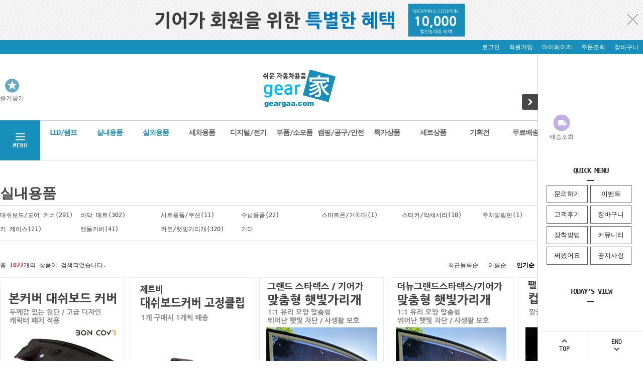

--- FILE ---
content_type: text/html
request_url: https://geargaa.com/shop/shopbrand.html?xcode=003&type=X&sort=
body_size: 14232
content:
<!DOCTYPE html PUBLIC "-//W3C//DTD HTML 4.01//EN" "http://www.w3.org/TR/html4/strict.dtd">
<html>
<head>
<meta http-equiv="CONTENT-TYPE" content="text/html;charset=EUC-KR">
<meta name="naver-site-verification" content="608abe8900803173d1556291c38ec5113ce6bb39"/>

<meta name="viewport" content="width=device-width">
<meta name="description" content="LED실내등 엔진오일 세차용품 차량용 몰딩 쿠션 방음 GRBS 연료첨가제 자동차용품 쇼핑몰">
<meta property="og:type" content="website">
<meta property="og:title" content="기어가 자동차용품 쇼핑몰">
<meta property="og:description" content="LED실내등 엔진오일 세차용품 차량용 몰딩 쿠션 방음 GRBS 연료첨가제 자동차용품 쇼핑몰">
<meta property="og:image" content="http://www.geargaa.com/design/gorilla12/10275/common/tlogo.png">
<meta property="og:url" content="http://geargaa.com/">
<link rel="shortcut icon" href="/shopimages/gorilla12/favicon.ico" type="image/x-icon">
<meta name="referrer" content="no-referrer-when-downgrade" />
<meta property="og:type" content="website" />
<meta property="og:title" content="기어가 자동차용품" />
<meta property="og:image" content="https://www.geargaa.com/shopimages/gorilla12/facebookimg.gif" />
<link rel="image_src" href="https://www.geargaa.com/shopimages/gorilla12/facebookimg.gif" />
<meta property="og:url" content="https://www.geargaa.com/shop/shopbrand.html?xcode=003&type=X&sort=" />
<meta property="og:description" content="기어가 자동차용품 자동차용품 쇼핑몰 기어가 입니다." />
<link rel="canonical" href="https://www.geargaa.com/shop/shopbrand.html?xcode=003&type=X">
<link rel="alternate" href="https://www.geargaa.com/m/product_list.html?xcode=003&type=X">
<title>실내용품</title>

<link type="text/css" rel="stylesheet" href="/shopimages/gorilla12/template/work/23443/common.css?r=1563169620" />
</head>
<script type="text/javascript" src="//wcs.naver.net/wcslog.js"></script>
<script type="text/javascript">
if (window.wcs) {
    if(!wcs_add) var wcs_add = {};
    wcs_add["wa"] = "s_47f9de577d5b";
    wcs.inflow('geargaa.com');
    wcs_do();
}
</script>

<body>
<script type="text/javascript" src="/js/jquery-1.7.2.min.js"></script>
<script type="text/javascript" src="/js/lazyload.min.js"></script>
<script type="text/javascript">
function getCookiefss(name) {
    lims = document.cookie;
    var index = lims.indexOf(name + "=");
    if (index == -1) {
        return null;
    }
    index = lims.indexOf("=", index) + 1; // first character
    var endstr = lims.indexOf(';', index);
    if (endstr == -1) {
        endstr = lims.length; // last character
    }
    return unescape(lims.substring(index, endstr));
}
</script><script type="text/javascript">
var MOBILE_USE = '';
</script><script type="text/javascript" src="/js/flash.js"></script>
<script type="text/javascript" src="/js/neodesign/rightbanner.js"></script>
<script type="text/javascript" src="/js/bookmark.js"></script>
<style type="text/css">

.MS_search_word { }

</style>

<script type="text/javascript">

    var is_unify_opt = '' ? true : false; 
    var pre_baskethidden = 'A';

</script>

<link type="text/css" rel="stylesheet" href="/shopimages/gorilla12/template/work/23443/shopbrand.css?t=201907181619" />
<div id='blk_scroll_wings'><script type='text/javascript' src='/html/shopRbanner.html?param1=1' ></script></div>
<div id='cherrypicker_scroll'></div>
<div id="wrap">
    
<link type="text/css" rel="stylesheet" href="/shopimages/gorilla12/template/work/23443/header.1.css?t=202106020759" />
<script src="/design/gorilla12/10275/js/jquery.bxslider.min.js"></script>
<script src="/design/gorilla12/10275/js/jquery.cookie.js"></script>

<!-- 상단 띠배너 시작 -->
<div id="topBanner">
    <div class="bnnr_bx">
        <img src="/design/gorilla12/10275/temp/temp_topbanner.jpg" alt="" />
        <p class="bt_closeBanner" onClick="close_banner()">닫기</p>
    </div>
</div><!-- //topBanner -->
<!-- //상단 띠배너 끝 -->

<!-- 헤더 시작 -->
<div id="header">
    <div class="hdArea" >
        <div class="hdTop">
            <div class="hdRight">
                <ul>
                                        <li><a href="/shop/member.html?type=login">로그인</a></li>
                    <li><a href="/shop/idinfo.html">회원가입</a></li>
                                        <li><a href="/shop/member.html?type=mynewmain">마이페이지</a></li>
                    <li><a href="/shop/confirm_login.html?type=myorder">주문조회</a></li>
                    <li><a href="/shop/basket.html">장바구니</a></li>
                </ul>
            </div>
        </div>
    </div><!-- //hdArea -->
    <div class="hdMidArea">
        <div class="hdMiddle">
            <div class="topLinks">
                <ul class="first">
                    <li><a href="javascript:CreateBookmarkLink('http://geargaa.com', '자동차용품 쇼핑몰 기어가');"><span class="ico ico1"></span><span class="tx">즐겨찾기</span></a></li>
                    <li></li>
                </ul>
            </div>
            <h1 class="tlogo"><a href="/index.html"><img src="/design/gorilla12/10275/common/tlogo.png" alt="REDPILTONG" /></a></h1>   
            <div class="searchArea">
                <form action="/shop/shopbrand.html" method="post" name="search">                <fieldset>
                    <legend>상품 검색 폼</legend>
                    <input name="search" onkeydown="CheckKey_search();" value=""  class="MS_search_word input-keyword" />                    <a href="javascript:prev_search();search_submit();">검색</a>
                </fieldset>
                </form>            </div>
        </div>
    </div><!-- //hdMidArea -->

    <div class="headerBottom">
        <div class="navWrap">
            <div class="menuAll">
                <p id="btn_allMenuOpen"><span>MENU</span></p>
            </div>
            <div class="lnb_wrap">
                <ul>
                                    <li class="lnb_menu">
                        <a href="/shop/shopbrand.html?type=X&xcode=002" class="lnb_plan">LED/램프</a>
                                                <div class="lnb_sub">
                            <div class="inner">
                                <ul>
                                                                    <li><a href="/shop/shopbrand.html?type=M&xcode=002&mcode=003">LED실내등,번호판</a></li>
                                                                                                        <li><a href="/shop/shopbrand.html?type=M&xcode=002&mcode=002">LED바/LED용품</a></li>
                                                                                                        <li><a href="/shop/shopbrand.html?type=M&xcode=002&mcode=004">LED 안개등</a></li>
                                                                                                        <li><a href="/shop/shopbrand.html?type=M&xcode=002&mcode=005">LED 후진등</a></li>
                                                                                                        <li><a href="/shop/shopbrand.html?type=M&xcode=002&mcode=001">전구/HID/기타</a></li>
                                                                                                    </ul>
                            </div>
                        </div>
                                            </li>
                                    <li class="lnb_menu">
                        <a href="/shop/shopbrand.html?type=X&xcode=003" class="lnb_plan">실내용품</a>
                                                <div class="lnb_sub">
                            <div class="inner">
                                <ul>
                                                                    <li><a href="/shop/shopbrand.html?type=M&xcode=003&mcode=006">대쉬보드/도어 커버</a></li>
                                                                                                        <li><a href="/shop/shopbrand.html?type=M&xcode=003&mcode=009">바닥 매트</a></li>
                                                                                                        <li><a href="/shop/shopbrand.html?type=M&xcode=003&mcode=004">시트용품/쿠션</a></li>
                                                                                                        <li><a href="/shop/shopbrand.html?type=M&xcode=003&mcode=001">수납용품</a></li>
                                                                                                        <li><a href="/shop/shopbrand.html?type=M&xcode=003&mcode=008">스마트폰/거치대</a></li>
                                                                                                        <li><a href="/shop/shopbrand.html?type=M&xcode=003&mcode=011">스티커/악세서리</a></li>
                                                                                                        <li><a href="/shop/shopbrand.html?type=M&xcode=003&mcode=003">주차알림판</a></li>
                                                                                                        <li><a href="/shop/shopbrand.html?type=M&xcode=003&mcode=002">트렁크</a></li>
                                                                                                        <li><a href="/shop/shopbrand.html?type=M&xcode=003&mcode=010">키 케이스</a></li>
                                                                                                        <li><a href="/shop/shopbrand.html?type=M&xcode=003&mcode=007">핸들커버</a></li>
                                                                    </ul>
                                <ul>
                                                                                                        <li><a href="/shop/shopbrand.html?type=M&xcode=003&mcode=012">커튼/햇빛가리개</a></li>
                                                                                                        <li><a href="/shop/shopbrand.html?type=M&xcode=003&mcode=005">기타</a></li>
                                                                                                    </ul>
                            </div>
                        </div>
                                            </li>
                                    <li class="lnb_menu">
                        <a href="/shop/shopbrand.html?type=X&xcode=004" class="lnb_plan">실외용품</a>
                                                <div class="lnb_sub">
                            <div class="inner">
                                <ul>
                                                                    <li><a href="/shop/shopbrand.html?type=M&xcode=004&mcode=003">방음/몰딩</a></li>
                                                                                                        <li><a href="/shop/shopbrand.html?type=M&xcode=004&mcode=002">휠/타이어/체인용품</a></li>
                                                                                                        <li><a href="/shop/shopbrand.html?type=M&xcode=004&mcode=004">도어</a></li>
                                                                                                        <li><a href="/shop/shopbrand.html?type=M&xcode=004&mcode=006">사이드미러</a></li>
                                                                                                        <li><a href="/shop/shopbrand.html?type=M&xcode=004&mcode=005">커버</a></li>
                                                                                                        <li><a href="/shop/shopbrand.html?type=M&xcode=004&mcode=007">스티커 필름</a></li>
                                                                                                        <li><a href="/shop/shopbrand.html?type=M&xcode=004&mcode=001">기타</a></li>
                                                                                                    </ul>
                            </div>
                        </div>
                                            </li>
                                    <li class="lnb_menu">
                        <a href="/shop/shopbrand.html?type=X&xcode=005" >세차용품</a>
                                                <div class="lnb_sub">
                            <div class="inner">
                                <ul>
                                                                    <li><a href="/shop/shopbrand.html?type=M&xcode=005&mcode=001">세차/광택/왁스</a></li>
                                                                                                        <li><a href="/shop/shopbrand.html?type=M&xcode=005&mcode=002">컴파운드/복원제</a></li>
                                                                                                        <li><a href="/shop/shopbrand.html?type=M&xcode=005&mcode=007">타월 스펀지 브러쉬</a></li>
                                                                                                        <li><a href="/shop/shopbrand.html?type=M&xcode=005&mcode=005">방향제/탈취제</a></li>
                                                                                                        <li><a href="/shop/shopbrand.html?type=M&xcode=005&mcode=008">세정제/크리너</a></li>
                                                                                                        <li><a href="/shop/shopbrand.html?type=M&xcode=005&mcode=006">광택기</a></li>
                                                                                                        <li><a href="/shop/shopbrand.html?type=M&xcode=005&mcode=003">성에제거기</a></li>
                                                                                                        <li><a href="/shop/shopbrand.html?type=M&xcode=005&mcode=009">도색용품</a></li>
                                                                                                        <li><a href="/shop/shopbrand.html?type=M&xcode=005&mcode=004">기타</a></li>
                                                                                                    </ul>
                            </div>
                        </div>
                                            </li>
                                    <li class="lnb_menu">
                        <a href="/shop/shopbrand.html?type=X&xcode=006" >디지털/전기</a>
                                                <div class="lnb_sub">
                            <div class="inner">
                                <ul>
                                                                    <li><a href="/shop/shopbrand.html?type=M&xcode=006&mcode=002">베터리 용품</a></li>
                                                                                                        <li><a href="/shop/shopbrand.html?type=M&xcode=006&mcode=001">전기용품</a></li>
                                                                                                        <li><a href="/shop/shopbrand.html?type=M&xcode=006&mcode=004">공기청정기</a></li>
                                                                                                        <li><a href="/shop/shopbrand.html?type=M&xcode=006&mcode=005">청소기</a></li>
                                                                                                        <li><a href="/shop/shopbrand.html?type=M&xcode=006&mcode=006">선풍기</a></li>
                                                                                                    </ul>
                            </div>
                        </div>
                                            </li>
                                    <li class="lnb_menu">
                        <a href="/shop/shopbrand.html?type=X&xcode=007" >부품/소모품</a>
                                                <div class="lnb_sub">
                            <div class="inner">
                                <ul>
                                                                    <li><a href="/shop/shopbrand.html?type=M&xcode=007&mcode=004">에어컨 필터</a></li>
                                                                                                        <li><a href="/shop/shopbrand.html?type=M&xcode=007&mcode=006">와이퍼</a></li>
                                                                                                        <li><a href="/shop/shopbrand.html?type=M&xcode=007&mcode=002">첨가제,엔진오일</a></li>
                                                                                                        <li><a href="/shop/shopbrand.html?type=M&xcode=007&mcode=003">튜닝용품</a></li>
                                                                                                        <li><a href="/shop/shopbrand.html?type=M&xcode=007&mcode=001">기타용품</a></li>
                                                                                                        <li><a href="/shop/shopbrand.html?type=M&xcode=007&mcode=005">개인결제</a></li>
                                                                                                    </ul>
                            </div>
                        </div>
                                            </li>
                                    <li class="lnb_menu">
                        <a href="/shop/shopbrand.html?type=X&xcode=008" >캠핑/공구/안전</a>
                                                <div class="lnb_sub">
                            <div class="inner">
                                <ul>
                                                                    <li><a href="/shop/shopbrand.html?type=M&xcode=008&mcode=001">캠핑/차박</a></li>
                                                                                                        <li><a href="/shop/shopbrand.html?type=M&xcode=008&mcode=002">안전용품</a></li>
                                                                                                        <li><a href="/shop/shopbrand.html?type=M&xcode=008&mcode=003">공구</a></li>
                                                                                                        <li><a href="/shop/shopbrand.html?type=M&xcode=008&mcode=004">기타용품</a></li>
                                                                                                    </ul>
                            </div>
                        </div>
                                            </li>
                                    <li class="lnb_menu">
                        <a href="/shop/shopbrand.html?type=X&xcode=012" >특가상품</a>
                                                <div class="lnb_sub">
                            <div class="inner">
                                <ul>
                                                                    <li><a href="/shop/shopbrand.html?type=M&xcode=012&mcode=001">특가상품</a></li>
                                                                                                    </ul>
                            </div>
                        </div>
                                            </li>
                                    <li class="lnb_menu">
                        <a href="/shop/shopbrand.html?type=Y&xcode=013" >세트상품</a>
                                                <div class="lnb_sub">
                            <div class="inner">
                                <ul>
                                                                    <li><a href="/shop/shopbrand.html?type=N&xcode=013&mcode=001">실내용품</a></li>
                                                                                                    </ul>
                            </div>
                        </div>
                                            </li>
                                    <li class="lnb_menu">
                        <a href="/shop/shopbrand.html?type=Y&xcode=014" >기획전</a>
                                                <div class="lnb_sub">
                            <div class="inner">
                                <ul>
                                                                    <li><a href="/shop/shopbrand.html?type=N&xcode=014&mcode=004">#소확행</a></li>
                                                                                                        <li><a href="/shop/shopbrand.html?type=N&xcode=014&mcode=001">GRBS 기획전</a></li>
                                                                                                        <li><a href="/shop/shopbrand.html?type=N&xcode=014&mcode=002">샤무드 핸들커버</a></li>
                                                                                                    </ul>
                            </div>
                        </div>
                                            </li>
                                    <li class="lnb_menu">
                        <a href="/shop/shopbrand.html?type=Y&xcode=015" >무료배송</a>
                                                <div class="lnb_sub">
                            <div class="inner">
                                <ul>
                                                                    <li><a href="/shop/shopbrand.html?type=N&xcode=015&mcode=002">실내용품</a></li>
                                                                                                        <li><a href="/shop/shopbrand.html?type=N&xcode=015&mcode=003">실외용품</a></li>
                                                                                                        <li><a href="/shop/shopbrand.html?type=N&xcode=015&mcode=004">튜닝용품</a></li>
                                                                                                        <li><a href="/shop/shopbrand.html?type=N&xcode=015&mcode=001">기타</a></li>
                                                                                                    </ul>
                            </div>
                        </div>
                                            </li>
                                </ul>
            </div>

            <!-- 전체보기 메뉴 -->
            <div id="allMenuView" class="allMenuView">
                <div class="bx_allmenu">
                    <div class="all_menuList">
                        <ul>
                                                    <li class="m1">
                                <a href="/shop/shopbrand.html?type=X&xcode=002">LED/램프 <i class="fa fa-angle-down"></i></a>
                                                                <div class="all_sub">
                                    <ul>
                                                                            <li><a href="/shop/shopbrand.html?type=M&xcode=002&mcode=003">LED실내등,번호판</a></li>
                                                                                                                    <li><a href="/shop/shopbrand.html?type=M&xcode=002&mcode=002">LED바/LED용품</a></li>
                                                                                                                    <li><a href="/shop/shopbrand.html?type=M&xcode=002&mcode=004">LED 안개등</a></li>
                                                                                                                    <li><a href="/shop/shopbrand.html?type=M&xcode=002&mcode=005">LED 후진등</a></li>
                                                                                                                    <li><a href="/shop/shopbrand.html?type=M&xcode=002&mcode=001">전구/HID/기타</a></li>
                                                                                                                </ul>
                                </div>
                                                            </li>
                                                    <li class="m2">
                                <a href="/shop/shopbrand.html?type=X&xcode=003">실내용품 <i class="fa fa-angle-down"></i></a>
                                                                <div class="all_sub">
                                    <ul>
                                                                            <li><a href="/shop/shopbrand.html?type=M&xcode=003&mcode=006">대쉬보드/도어 커버</a></li>
                                                                                                                    <li><a href="/shop/shopbrand.html?type=M&xcode=003&mcode=009">바닥 매트</a></li>
                                                                                                                    <li><a href="/shop/shopbrand.html?type=M&xcode=003&mcode=004">시트용품/쿠션</a></li>
                                                                                                                    <li><a href="/shop/shopbrand.html?type=M&xcode=003&mcode=001">수납용품</a></li>
                                                                                                                    <li><a href="/shop/shopbrand.html?type=M&xcode=003&mcode=008">스마트폰/거치대</a></li>
                                                                                                                    <li><a href="/shop/shopbrand.html?type=M&xcode=003&mcode=011">스티커/악세서리</a></li>
                                                                                                                    <li><a href="/shop/shopbrand.html?type=M&xcode=003&mcode=003">주차알림판</a></li>
                                                                                                                    <li><a href="/shop/shopbrand.html?type=M&xcode=003&mcode=002">트렁크</a></li>
                                                                                                                    <li><a href="/shop/shopbrand.html?type=M&xcode=003&mcode=010">키 케이스</a></li>
                                                                                                                    <li><a href="/shop/shopbrand.html?type=M&xcode=003&mcode=007">핸들커버</a></li>
                                                                            </ul>
                                    <ul>
                                                                                                                    <li><a href="/shop/shopbrand.html?type=M&xcode=003&mcode=012">커튼/햇빛가리개</a></li>
                                                                                                                    <li><a href="/shop/shopbrand.html?type=M&xcode=003&mcode=005">기타</a></li>
                                                                                                                </ul>
                                </div>
                                                            </li>
                                                    <li class="m3">
                                <a href="/shop/shopbrand.html?type=X&xcode=004">실외용품 <i class="fa fa-angle-down"></i></a>
                                                                <div class="all_sub">
                                    <ul>
                                                                            <li><a href="/shop/shopbrand.html?type=M&xcode=004&mcode=003">방음/몰딩</a></li>
                                                                                                                    <li><a href="/shop/shopbrand.html?type=M&xcode=004&mcode=002">휠/타이어/체인용품</a></li>
                                                                                                                    <li><a href="/shop/shopbrand.html?type=M&xcode=004&mcode=004">도어</a></li>
                                                                                                                    <li><a href="/shop/shopbrand.html?type=M&xcode=004&mcode=006">사이드미러</a></li>
                                                                                                                    <li><a href="/shop/shopbrand.html?type=M&xcode=004&mcode=005">커버</a></li>
                                                                                                                    <li><a href="/shop/shopbrand.html?type=M&xcode=004&mcode=007">스티커 필름</a></li>
                                                                                                                    <li><a href="/shop/shopbrand.html?type=M&xcode=004&mcode=001">기타</a></li>
                                                                                                                </ul>
                                </div>
                                                            </li>
                                                    <li class="m4">
                                <a href="/shop/shopbrand.html?type=X&xcode=005">세차용품 <i class="fa fa-angle-down"></i></a>
                                                                <div class="all_sub">
                                    <ul>
                                                                            <li><a href="/shop/shopbrand.html?type=M&xcode=005&mcode=001">세차/광택/왁스</a></li>
                                                                                                                    <li><a href="/shop/shopbrand.html?type=M&xcode=005&mcode=002">컴파운드/복원제</a></li>
                                                                                                                    <li><a href="/shop/shopbrand.html?type=M&xcode=005&mcode=007">타월 스펀지 브러쉬</a></li>
                                                                                                                    <li><a href="/shop/shopbrand.html?type=M&xcode=005&mcode=005">방향제/탈취제</a></li>
                                                                                                                    <li><a href="/shop/shopbrand.html?type=M&xcode=005&mcode=008">세정제/크리너</a></li>
                                                                                                                    <li><a href="/shop/shopbrand.html?type=M&xcode=005&mcode=006">광택기</a></li>
                                                                                                                    <li><a href="/shop/shopbrand.html?type=M&xcode=005&mcode=003">성에제거기</a></li>
                                                                                                                    <li><a href="/shop/shopbrand.html?type=M&xcode=005&mcode=009">도색용품</a></li>
                                                                                                                    <li><a href="/shop/shopbrand.html?type=M&xcode=005&mcode=004">기타</a></li>
                                                                                                                </ul>
                                </div>
                                                            </li>
                                                    <li class="m5">
                                <a href="/shop/shopbrand.html?type=X&xcode=006">디지털/전기 <i class="fa fa-angle-down"></i></a>
                                                                <div class="all_sub">
                                    <ul>
                                                                            <li><a href="/shop/shopbrand.html?type=M&xcode=006&mcode=002">베터리 용품</a></li>
                                                                                                                    <li><a href="/shop/shopbrand.html?type=M&xcode=006&mcode=001">전기용품</a></li>
                                                                                                                    <li><a href="/shop/shopbrand.html?type=M&xcode=006&mcode=004">공기청정기</a></li>
                                                                                                                    <li><a href="/shop/shopbrand.html?type=M&xcode=006&mcode=005">청소기</a></li>
                                                                                                                    <li><a href="/shop/shopbrand.html?type=M&xcode=006&mcode=006">선풍기</a></li>
                                                                                                                </ul>
                                </div>
                                                            </li>
                                                    <li class="m6">
                                <a href="/shop/shopbrand.html?type=X&xcode=007">부품/소모품 <i class="fa fa-angle-down"></i></a>
                                                                <div class="all_sub">
                                    <ul>
                                                                            <li><a href="/shop/shopbrand.html?type=M&xcode=007&mcode=004">에어컨 필터</a></li>
                                                                                                                    <li><a href="/shop/shopbrand.html?type=M&xcode=007&mcode=006">와이퍼</a></li>
                                                                                                                    <li><a href="/shop/shopbrand.html?type=M&xcode=007&mcode=002">첨가제,엔진오일</a></li>
                                                                                                                    <li><a href="/shop/shopbrand.html?type=M&xcode=007&mcode=003">튜닝용품</a></li>
                                                                                                                    <li><a href="/shop/shopbrand.html?type=M&xcode=007&mcode=001">기타용품</a></li>
                                                                                                                    <li><a href="/shop/shopbrand.html?type=M&xcode=007&mcode=005">개인결제</a></li>
                                                                                                                </ul>
                                </div>
                                                            </li>
                                                    <li class="m7">
                                <a href="/shop/shopbrand.html?type=X&xcode=008">캠핑/공구/안전 <i class="fa fa-angle-down"></i></a>
                                                                <div class="all_sub">
                                    <ul>
                                                                            <li><a href="/shop/shopbrand.html?type=M&xcode=008&mcode=001">캠핑/차박</a></li>
                                                                                                                    <li><a href="/shop/shopbrand.html?type=M&xcode=008&mcode=002">안전용품</a></li>
                                                                                                                    <li><a href="/shop/shopbrand.html?type=M&xcode=008&mcode=003">공구</a></li>
                                                                                                                    <li><a href="/shop/shopbrand.html?type=M&xcode=008&mcode=004">기타용품</a></li>
                                                                                                                </ul>
                                </div>
                                                            </li>
                                                    <li class="m8">
                                <a href="/shop/shopbrand.html?type=X&xcode=012">특가상품 <i class="fa fa-angle-down"></i></a>
                                                                <div class="all_sub">
                                    <ul>
                                                                            <li><a href="/shop/shopbrand.html?type=M&xcode=012&mcode=001">특가상품</a></li>
                                                                                                                </ul>
                                </div>
                                                            </li>
                                                    <li class="m9">
                                <a href="/shop/shopbrand.html?type=Y&xcode=013">세트상품 <i class="fa fa-angle-down"></i></a>
                                                                <div class="all_sub">
                                    <ul>
                                                                            <li><a href="/shop/shopbrand.html?type=N&xcode=013&mcode=001">실내용품</a></li>
                                                                                                                </ul>
                                </div>
                                                            </li>
                                                    <li class="m10">
                                <a href="/shop/shopbrand.html?type=Y&xcode=014">기획전 <i class="fa fa-angle-down"></i></a>
                                                                <div class="all_sub">
                                    <ul>
                                                                            <li><a href="/shop/shopbrand.html?type=N&xcode=014&mcode=004">#소확행</a></li>
                                                                                                                    <li><a href="/shop/shopbrand.html?type=N&xcode=014&mcode=001">GRBS 기획전</a></li>
                                                                                                                    <li><a href="/shop/shopbrand.html?type=N&xcode=014&mcode=002">샤무드 핸들커버</a></li>
                                                                                                                </ul>
                                </div>
                                                            </li>
                                                    <li class="m11">
                                <a href="/shop/shopbrand.html?type=Y&xcode=015">무료배송 <i class="fa fa-angle-down"></i></a>
                                                                <div class="all_sub">
                                    <ul>
                                                                            <li><a href="/shop/shopbrand.html?type=N&xcode=015&mcode=002">실내용품</a></li>
                                                                                                                    <li><a href="/shop/shopbrand.html?type=N&xcode=015&mcode=003">실외용품</a></li>
                                                                                                                    <li><a href="/shop/shopbrand.html?type=N&xcode=015&mcode=004">튜닝용품</a></li>
                                                                                                                    <li><a href="/shop/shopbrand.html?type=N&xcode=015&mcode=001">기타</a></li>
                                                                                                                </ul>
                                </div>
                                                            </li>
                          
                        </ul>
                    </div>
                </div>
                <p id="btn_allMenuClose">닫기</p>
            </div>
            <!-- //전체보기 메뉴 -->
        </div><!-- //navWrap -->
    </div><!-- //headerBottom -->
</div><!-- //header -->
<!-- //헤더 끝 -->
<script type="text/javascript" src="/shopimages/gorilla12/template/work/23443/header.1.js?t=202106020759"></script>
    <div id="contentWrapper">
        <div id="contentWrap">
                     <div id="content">
                <div id="prdBrand">
                    <div class="page_location">
                        <a href="/">· HOME</a>
                         &gt; <a href="/shop/shopbrand.html?xcode=003&type=X">실내용품</a>                                                                    </div>
                    <div class="lnb">
                        <h3>실내용품</h3>
                                                <div class="lnb_category">
                            <ul>
                                                            <li><a href="/shop/shopbrand.html?xcode=003&type=M&mcode=006">대쉬보드/도어 커버(291)</a></li>
                                                            <li><a href="/shop/shopbrand.html?xcode=003&type=M&mcode=009">바닥 매트(302)</a></li>
                                                            <li><a href="/shop/shopbrand.html?xcode=003&type=M&mcode=004">시트용품/쿠션(11)</a></li>
                                                            <li><a href="/shop/shopbrand.html?xcode=003&type=M&mcode=001">수납용품(22)</a></li>
                                                            <li><a href="/shop/shopbrand.html?xcode=003&type=M&mcode=008">스마트폰/거치대(1)</a></li>
                                                            <li><a href="/shop/shopbrand.html?xcode=003&type=M&mcode=011">스티커/악세서리(18)</a></li>
                                                            <li><a href="/shop/shopbrand.html?xcode=003&type=M&mcode=003">주차알림판(1)</a></li>
                                                            <li><a href="/shop/shopbrand.html?xcode=003&type=M&mcode=002">트렁크</a></li>
                                                            <li><a href="/shop/shopbrand.html?xcode=003&type=M&mcode=010">키 케이스(21)</a></li>
                                                            <li><a href="/shop/shopbrand.html?xcode=003&type=M&mcode=007">핸들커버(41)</a></li>
                                                            <li><a href="/shop/shopbrand.html?xcode=003&type=M&mcode=012">커튼/햇빛가리개(320)</a></li>
                                                            <li><a href="/shop/shopbrand.html?xcode=003&type=M&mcode=005">기타</a></li>
                                                        </ul>
                        </div>
                                            </div>
                    
                                        
                                                            <div class="item_info clearFix">
                        <div class="item_total">
                            총 <span class="bold">1022</span>개의 상품이 검색되었습니다.
                        </div>
                        <div class="group_sort">
                            <ul>
                                <li>
                                                                        <a href="javascript:sendsort('order');">최근등록순</a>
                                                                    </li>
                                <li>
                                                                        <a href="javascript:sendsort('brandname')">이름순</a>
                                                                    </li>
                                <li>
                                                                        <a href="javascript:sendsort('viewcnt')" class="on">인기순</a>
                                                                    </li>
                                <li>
                                                                        <a href="javascript:sendsort('sellcnt')">판매순</a>
                                                                    </li>
                                <li>
                                                                        <a href="javascript:sendsort('price2')">높은가격순</a>
                                                                    </li>
                                <li>
                                                                        <a href="javascript:sendsort('price')">낮은가격순</a>
                                                                    </li>
                            </ul>
                        </div>
                    </div>
                                        <div class="item-wrap">
                        <div class="item-cont">
                                                        <dl class="item-list">
                                <dt class="thumb"><a href="/shop/shopdetail.html?branduid=1137099&xcode=003&mcode=006&scode=001&type=X&sort=viewcnt&cur_code=003&search=&GfDT=bmx1W1w%3D"><img src="/shopimages/gorilla12/0030060013973.jpg?1567411041" class="MS_prod_img_s img_item_lst" /></a></dt>
                                <dd>
                                    <ul> 
                                        <li class="prd-brand"><a href="/shop/shopdetail.html?branduid=1137099&xcode=003&mcode=006&scode=001&type=X&sort=viewcnt&cur_code=003&search=&GfDT=bmx1W1w%3D">본커버 대쉬보드 도어 커버 본패치 추가구매 </a></li>
                                        <li class="prd-ico"><span class='MK-product-icons'></span></li>
                                        <li class="prd-price">
                                                                                                                                <!--                                                        <strike>￦3,000</strike>
                                                 -->
                                                ￦2,000                                                                                                                            <br>
                                        할인  남음
                                        </li>
                                        <li>리뷰개수: 2개</li>
                                        <li class="prd-preview"><a href="javascript:viewdetail('003006001397', '', '');">미리보기</a></li>
                                    </ul>
                                </dd>         
                            </dl>
                                                                                    <dl class="item-list">
                                <dt class="thumb"><a href="/shop/shopdetail.html?branduid=1139121&xcode=003&mcode=006&scode=002&type=X&sort=viewcnt&cur_code=003&search=&GfDT=bmp1W10%3D"><img src="/shopimages/gorilla12/0030060015723.jpg?1654597705" class="MS_prod_img_s img_item_lst" /></a></dt>
                                <dd>
                                    <ul> 
                                        <li class="prd-brand"><a href="/shop/shopdetail.html?branduid=1139121&xcode=003&mcode=006&scode=002&type=X&sort=viewcnt&cur_code=003&search=&GfDT=bmp1W10%3D">제트비 대쉬보드 커버 고정클립</a></li>
                                        <li class="prd-ico"><span class='MK-product-icons'></span></li>
                                        <li class="prd-price">
                                                                                                                                <!--                                                        <strike>￦4,500</strike>
                                                 -->
                                                ￦2,500                                                                                                                            <br>
                                        할인  남음
                                        </li>
                                        <li>리뷰개수: 44개</li>
                                        <li class="prd-preview"><a href="javascript:viewdetail('003006001572', '', '');">미리보기</a></li>
                                    </ul>
                                </dd>         
                            </dl>
                                                                                    <dl class="item-list">
                                <dt class="thumb"><a href="/shop/shopdetail.html?branduid=1141470&xcode=003&mcode=012&scode=002&type=X&sort=viewcnt&cur_code=003&search=&GfDT=bmx%2BW14%3D"><img src="/shopimages/gorilla12/0030120004913.jpg?1621845731" class="MS_prod_img_s img_item_lst" /></a></dt>
                                <dd>
                                    <ul> 
                                        <li class="prd-brand"><a href="/shop/shopdetail.html?branduid=1141470&xcode=003&mcode=012&scode=002&type=X&sort=viewcnt&cur_code=003&search=&GfDT=bmx%2BW14%3D">기어가 맞춤형 햇빛가리개 커튼 그랜드 스타렉스</a></li>
                                        <li class="prd-ico"><span class='MK-product-icons'></span></li>
                                        <li class="prd-price">
                                                                                                                                <!--                                                        <strike>￦27,000</strike>
                                                 -->
                                                ￦9,300                                                                                                                            <br>
                                        할인  남음
                                        </li>
                                        <li>리뷰개수: 50개</li>
                                        <li class="prd-preview"><a href="javascript:viewdetail('003012000491', '', '');">미리보기</a></li>
                                    </ul>
                                </dd>         
                            </dl>
                                                                                    <dl class="item-list">
                                <dt class="thumb"><a href="/shop/shopdetail.html?branduid=1141471&xcode=003&mcode=012&scode=002&type=X&sort=viewcnt&cur_code=003&search=&GfDT=bGt3Ug%3D%3D"><img src="/shopimages/gorilla12/0030120004933.jpg?1621845691" class="MS_prod_img_s img_item_lst" /></a></dt>
                                <dd>
                                    <ul> 
                                        <li class="prd-brand"><a href="/shop/shopdetail.html?branduid=1141471&xcode=003&mcode=012&scode=002&type=X&sort=viewcnt&cur_code=003&search=&GfDT=bGt3Ug%3D%3D">기어가 맞춤형 햇빛가리개 커튼 더뉴 그랜드 스타렉스</a></li>
                                        <li class="prd-ico"><span class='MK-product-icons'></span></li>
                                        <li class="prd-price">
                                                                                                                                <!--                                                        <strike>￦27,000</strike>
                                                 -->
                                                ￦9,300                                                                                                                            <br>
                                        할인  남음
                                        </li>
                                        <li>리뷰개수: 80개</li>
                                        <li class="prd-preview"><a href="javascript:viewdetail('003012000493', '', '');">미리보기</a></li>
                                    </ul>
                                </dd>         
                            </dl>
                                                                                    <dl class="item-list">
                                <dt class="thumb"><a href="/shop/shopdetail.html?branduid=1135755&xcode=003&mcode=011&scode=&type=X&sort=viewcnt&cur_code=003&search=&GfDT=bm9%2FW1g%3D"><img src="/shopimages/gorilla12/0030110000063.jpg?1615886509" class="MS_prod_img_s img_item_lst" /></a></dt>
                                <dd>
                                    <ul> 
                                        <li class="prd-brand"><a href="/shop/shopdetail.html?branduid=1135755&xcode=003&mcode=011&scode=&type=X&sort=viewcnt&cur_code=003&search=&GfDT=bm9%2FW1g%3D">카이만 메탈 컵홀더 플레이트 팰리세이드 (18-22년5월)</a></li>
                                        <li class="prd-ico"><span class='MK-product-icons'></span></li>
                                        <li class="prd-price">
                                                                                                                                  
                                                ￦15,360                                                                                                    [4%]
                                                                                                                                                                            <br>
                                        할인 14일 남음
                                        </li>
                                        <li>리뷰개수: 145개</li>
                                        <li class="prd-preview"><a href="javascript:viewdetail('003011000006', '', '');">미리보기</a></li>
                                    </ul>
                                </dd>         
                            </dl>
                                                    </div>
                        <div class="item-cont">
                                                                                    <dl class="item-list">
                                <dt class="thumb"><a href="/shop/shopdetail.html?branduid=1136131&xcode=003&mcode=006&scode=002&type=X&sort=viewcnt&cur_code=003&search=&GfDT=bm14W1k%3D"><img src="/shopimages/gorilla12/0030060016043.jpg?1557796756" class="MS_prod_img_s img_item_lst" /></a></dt>
                                <dd>
                                    <ul> 
                                        <li class="prd-brand"><a href="/shop/shopdetail.html?branduid=1136131&xcode=003&mcode=006&scode=002&type=X&sort=viewcnt&cur_code=003&search=&GfDT=bm14W1k%3D">제트비 베이직 논슬립 대쉬보드 커버 더뉴니로</a></li>
                                        <li class="prd-ico"><span class='MK-product-icons'></span></li>
                                        <li class="prd-price">
                                                                                                                                <!--                                                        <strike>￦37,000</strike>
                                                 -->
                                                ￦28,900                                                                                                                            <br>
                                        할인  남음
                                        </li>
                                        <li>리뷰개수: 23개</li>
                                        <li class="prd-preview"><a href="javascript:viewdetail('003006001604', '', '');">미리보기</a></li>
                                    </ul>
                                </dd>         
                            </dl>
                                                                                    <dl class="item-list">
                                <dt class="thumb"><a href="/shop/shopdetail.html?branduid=1136988&xcode=003&mcode=007&scode=002&type=X&sort=viewcnt&cur_code=003&search=&GfDT=Zmx3Vw%3D%3D"><img src="/shopimages/gorilla12/0030070001233.jpg?1565243357" class="MS_prod_img_s img_item_lst" /></a></dt>
                                <dd>
                                    <ul> 
                                        <li class="prd-brand"><a href="/shop/shopdetail.html?branduid=1136988&xcode=003&mcode=007&scode=002&type=X&sort=viewcnt&cur_code=003&search=&GfDT=Zmx3Vw%3D%3D">파이어윙 실리콘 핸들커버</a></li>
                                        <li class="prd-ico"><span class='MK-product-icons'></span></li>
                                        <li class="prd-price">
                                                                                                                                  
                                                ￦36,480                                                                                                    [4%]
                                                                                                                                                                            <br>
                                        할인 14일 남음
                                        </li>
                                        <li></li>
                                        <li class="prd-preview"><a href="javascript:viewdetail('003007000123', '', '');">미리보기</a></li>
                                    </ul>
                                </dd>         
                            </dl>
                                                                                    <dl class="item-list">
                                <dt class="thumb"><a href="/shop/shopdetail.html?branduid=1140436&xcode=003&mcode=007&scode=002&type=X&sort=viewcnt&cur_code=003&search=&GfDT=Zml3Vg%3D%3D"><img src="/shopimages/gorilla12/0030070000983.jpg?1610339556" class="MS_prod_img_s img_item_lst" /></a></dt>
                                <dd>
                                    <ul> 
                                        <li class="prd-brand"><a href="/shop/shopdetail.html?branduid=1140436&xcode=003&mcode=007&scode=002&type=X&sort=viewcnt&cur_code=003&search=&GfDT=Zml3Vg%3D%3D">논슬립 타공 가죽 다이아코트 핸들커버</a></li>
                                        <li class="prd-ico"><span class='MK-product-icons'></span></li>
                                        <li class="prd-price">
                                                                                                                                  
                                                ￦18,720                                                                                                    [4%]
                                                                                                                                                                            <br>
                                        할인 14일 남음
                                        </li>
                                        <li>리뷰개수: 1개</li>
                                        <li class="prd-preview"><a href="javascript:viewdetail('003007000098', '', '');">미리보기</a></li>
                                    </ul>
                                </dd>         
                            </dl>
                                                                                    <dl class="item-list">
                                <dt class="thumb"><a href="/shop/shopdetail.html?branduid=1141362&xcode=003&mcode=012&scode=002&type=X&sort=viewcnt&cur_code=003&search=&GfDT=bmV1"><img src="/shopimages/gorilla12/0030120005013.jpg?1621845809" class="MS_prod_img_s img_item_lst" /></a></dt>
                                <dd>
                                    <ul> 
                                        <li class="prd-brand"><a href="/shop/shopdetail.html?branduid=1141362&xcode=003&mcode=012&scode=002&type=X&sort=viewcnt&cur_code=003&search=&GfDT=bmV1">기어가 맞춤형 햇빛가리개 커튼 올뉴카니발</a></li>
                                        <li class="prd-ico"><span class='MK-product-icons'></span></li>
                                        <li class="prd-price">
                                                                                                                                <!--                                                        <strike>￦27,000</strike>
                                                 -->
                                                ￦9,300                                                                                                                            <br>
                                        할인  남음
                                        </li>
                                        <li>리뷰개수: 33개</li>
                                        <li class="prd-preview"><a href="javascript:viewdetail('003012000501', '', '');">미리보기</a></li>
                                    </ul>
                                </dd>         
                            </dl>
                                                                                    <dl class="item-list">
                                <dt class="thumb"><a href="/shop/shopdetail.html?branduid=1137993&xcode=003&mcode=011&scode=&type=X&sort=viewcnt&cur_code=003&search=&GfDT=b2V0"><img src="/shopimages/gorilla12/0030110000103.jpg?1615886336" class="MS_prod_img_s img_item_lst" /></a></dt>
                                <dd>
                                    <ul> 
                                        <li class="prd-brand"><a href="/shop/shopdetail.html?branduid=1137993&xcode=003&mcode=011&scode=&type=X&sort=viewcnt&cur_code=003&search=&GfDT=b2V0">카이만 메탈 컵홀더 도어캐치 플레이트 셀토스</a></li>
                                        <li class="prd-ico"><span class='MK-product-icons'></span></li>
                                        <li class="prd-price">
                                                                                                                                  
                                                ￦15,360                                                                                                    [4%]
                                                                                                                                                                            <br>
                                        할인 14일 남음
                                        </li>
                                        <li>리뷰개수: 17개</li>
                                        <li class="prd-preview"><a href="javascript:viewdetail('003011000010', '', '');">미리보기</a></li>
                                    </ul>
                                </dd>         
                            </dl>
                                                    </div>
                        <div class="item-cont">
                                                                                    <dl class="item-list">
                                <dt class="thumb"><a href="/shop/shopdetail.html?branduid=1142034&xcode=003&mcode=012&scode=002&type=X&sort=viewcnt&cur_code=003&search=&GfDT=Zm53UFw%3D"><img src="/shopimages/gorilla12/0030120004923.jpg?1625480829" class="MS_prod_img_s img_item_lst" /></a></dt>
                                <dd>
                                    <ul> 
                                        <li class="prd-brand"><a href="/shop/shopdetail.html?branduid=1142034&xcode=003&mcode=012&scode=002&type=X&sort=viewcnt&cur_code=003&search=&GfDT=Zm53UFw%3D">기어가 맞춤형 햇빛가리개 커튼 그랜드 카니발</a></li>
                                        <li class="prd-ico"><span class='MK-product-icons'></span></li>
                                        <li class="prd-price">
                                                                                                                                <!--                                                        <strike>￦27,000</strike>
                                                 -->
                                                ￦9,300                                                                                                                            <br>
                                        할인  남음
                                        </li>
                                        <li>리뷰개수: 49개</li>
                                        <li class="prd-preview"><a href="javascript:viewdetail('003012000492', '', '');">미리보기</a></li>
                                    </ul>
                                </dd>         
                            </dl>
                                                                                    <dl class="item-list">
                                <dt class="thumb"><a href="/shop/shopdetail.html?branduid=1142052&xcode=003&mcode=009&scode=001&type=X&sort=viewcnt&cur_code=003&search=&GfDT=bm95W11F"><img src="/shopimages/gorilla12/0030090005233.jpg?1625723240" class="MS_prod_img_s img_item_lst" /></a></dt>
                                <dd>
                                    <ul> 
                                        <li class="prd-brand"><a href="/shop/shopdetail.html?branduid=1142052&xcode=003&mcode=009&scode=001&type=X&sort=viewcnt&cur_code=003&search=&GfDT=bm95W11F">포터2 코일 매트 베스트 확장형</a></li>
                                        <li class="prd-ico"><span class='MK-product-icons'></span></li>
                                        <li class="prd-price">
                                                                                                                                  
                                                ￦28,710                                                                                                    [4%]
                                                                                                                                                                            <br>
                                        할인 14일 남음
                                        </li>
                                        <li></li>
                                        <li class="prd-preview"><a href="javascript:viewdetail('003009000523', '', '');">미리보기</a></li>
                                    </ul>
                                </dd>         
                            </dl>
                                                                                    <dl class="item-list">
                                <dt class="thumb"><a href="/shop/shopdetail.html?branduid=1141854&xcode=003&mcode=012&scode=001&type=X&sort=viewcnt&cur_code=003&search=&GfDT=Z213UF4%3D"><img src="/shopimages/gorilla12/0030120001163.jpg?1623730524" class="MS_prod_img_s img_item_lst" /></a></dt>
                                <dd>
                                    <ul> 
                                        <li class="prd-brand"><a href="/shop/shopdetail.html?branduid=1141854&xcode=003&mcode=012&scode=001&type=X&sort=viewcnt&cur_code=003&search=&GfDT=Z213UF4%3D">자동차 앞유리 우산형 3세대 차량용 햇빛 가리개</a></li>
                                        <li class="prd-ico"><span class='MK-product-icons'></span></li>
                                        <li class="prd-price">
                                                                                                                                  
                                                ￦9,510                                                                                                    [4%]
                                                                                                                                                                            <br>
                                        할인 14일 남음
                                        </li>
                                        <li>리뷰개수: 2개</li>
                                        <li class="prd-preview"><a href="javascript:viewdetail('003012000116', '', '');">미리보기</a></li>
                                    </ul>
                                </dd>         
                            </dl>
                                                                                    <dl class="item-list">
                                <dt class="thumb"><a href="/shop/shopdetail.html?branduid=1141520&xcode=003&mcode=012&scode=002&type=X&sort=viewcnt&cur_code=003&search=&GfDT=bml6W11H"><img src="/shopimages/gorilla12/0030120004943.jpg?1621845093" class="MS_prod_img_s img_item_lst" /></a></dt>
                                <dd>
                                    <ul> 
                                        <li class="prd-brand"><a href="/shop/shopdetail.html?branduid=1141520&xcode=003&mcode=012&scode=002&type=X&sort=viewcnt&cur_code=003&search=&GfDT=bml6W11H">기어가 맞춤형 햇빛가리개 커튼 더뉴레이</a></li>
                                        <li class="prd-ico"><span class='MK-product-icons'></span></li>
                                        <li class="prd-price">
                                                                                                                                <!--                                                        <strike>￦27,000</strike>
                                                 -->
                                                ￦9,300                                                                                                                            <br>
                                        할인  남음
                                        </li>
                                        <li>리뷰개수: 2개</li>
                                        <li class="prd-preview"><a href="javascript:viewdetail('003012000494', '', '');">미리보기</a></li>
                                    </ul>
                                </dd>         
                            </dl>
                                                                                    <dl class="item-list">
                                <dt class="thumb"><a href="/shop/shopdetail.html?branduid=1139027&xcode=003&mcode=004&scode=&type=X&sort=viewcnt&cur_code=003&search=&GfDT=Z2x3UFg%3D"><img src="/shopimages/gorilla12/0030040001933.jpg?1592461883" class="MS_prod_img_s img_item_lst" /></a></dt>
                                <dd>
                                    <ul> 
                                        <li class="prd-brand"><a href="/shop/shopdetail.html?branduid=1139027&xcode=003&mcode=004&scode=&type=X&sort=viewcnt&cur_code=003&search=&GfDT=Z2x3UFg%3D">다이아코트 나비 차량용 가죽 매쉬 목쿠션</a></li>
                                        <li class="prd-ico"><span class='MK-product-icons'></span></li>
                                        <li class="prd-price">
                                                                                                                                  
                                                ￦6,720                                                                                                    [4%]
                                                                                                                                                                            <br>
                                        할인 14일 남음
                                        </li>
                                        <li></li>
                                        <li class="prd-preview"><a href="javascript:viewdetail('003004000193', '', '');">미리보기</a></li>
                                    </ul>
                                </dd>         
                            </dl>
                                                    </div>
                        <div class="item-cont">
                                                                                    <dl class="item-list">
                                <dt class="thumb"><a href="/shop/shopdetail.html?branduid=1141630&xcode=003&mcode=012&scode=002&type=X&sort=viewcnt&cur_code=003&search=&GfDT=bmp9W11B"><img src="/shopimages/gorilla12/0030120004983.jpg?1624361565" class="MS_prod_img_s img_item_lst" /></a></dt>
                                <dd>
                                    <ul> 
                                        <li class="prd-brand"><a href="/shop/shopdetail.html?branduid=1141630&xcode=003&mcode=012&scode=002&type=X&sort=viewcnt&cur_code=003&search=&GfDT=bmp9W11B">기어가 맞춤형 햇빛가리개 커튼 봉고3</a></li>
                                        <li class="prd-ico"><span class='MK-product-icons'></span></li>
                                        <li class="prd-price">
                                                                                                                                <!--                                                        <strike>￦27,000</strike>
                                                 -->
                                                ￦9,300                                                                                                                            <br>
                                        할인  남음
                                        </li>
                                        <li>리뷰개수: 19개</li>
                                        <li class="prd-preview"><a href="javascript:viewdetail('003012000498', '', '');">미리보기</a></li>
                                    </ul>
                                </dd>         
                            </dl>
                                                                                    <dl class="item-list">
                                <dt class="thumb"><a href="/shop/shopdetail.html?branduid=1138955&xcode=003&mcode=011&scode=&type=X&sort=viewcnt&cur_code=003&search=&GfDT=bmt6W11C"><img src="/shopimages/gorilla12/0030110000153.jpg?1615885663" class="MS_prod_img_s img_item_lst" /></a></dt>
                                <dd>
                                    <ul> 
                                        <li class="prd-brand"><a href="/shop/shopdetail.html?branduid=1138955&xcode=003&mcode=011&scode=&type=X&sort=viewcnt&cur_code=003&search=&GfDT=bmt6W11C">FA 메탈 컵홀더 도어캐치 플레이트 K5 DL3 (20년-23년10월)</a></li>
                                        <li class="prd-ico"><span class='MK-product-icons'></span></li>
                                        <li class="prd-price">
                                                                                                                                  
                                                ￦9,510                                                                                                    [4%]
                                                                                                                                                                            <br>
                                        할인 14일 남음
                                        </li>
                                        <li>리뷰개수: 2개</li>
                                        <li class="prd-preview"><a href="javascript:viewdetail('003011000015', '', '');">미리보기</a></li>
                                    </ul>
                                </dd>         
                            </dl>
                                                                                    <dl class="item-list">
                                <dt class="thumb"><a href="/shop/shopdetail.html?branduid=1131730&xcode=003&mcode=007&scode=002&type=X&sort=viewcnt&cur_code=003&search=&GfDT=aG13UFs%3D"><img src="/shopimages/gorilla12/0030070001203.jpg?1571891328" class="MS_prod_img_s img_item_lst" /></a></dt>
                                <dd>
                                    <ul> 
                                        <li class="prd-brand"><a href="/shop/shopdetail.html?branduid=1131730&xcode=003&mcode=007&scode=002&type=X&sort=viewcnt&cur_code=003&search=&GfDT=aG13UFs%3D">제트비 자파 핸들커버</a></li>
                                        <li class="prd-ico"><span class='MK-product-icons'></span></li>
                                        <li class="prd-price">
                                                                                                                                <!--                                                        <strike>￦54,000</strike>
                                                 -->
                                                ￦29,900                                                                                                                            <br>
                                        할인  남음
                                        </li>
                                        <li>리뷰개수: 3개</li>
                                        <li class="prd-preview"><a href="javascript:viewdetail('003007000120', '', '');">미리보기</a></li>
                                    </ul>
                                </dd>         
                            </dl>
                                                                                    <dl class="item-list">
                                <dt class="thumb"><a href="/shop/shopdetail.html?branduid=1135679&xcode=003&mcode=011&scode=&type=X&sort=viewcnt&cur_code=003&search=&GfDT=bm54W11M"><img src="/shopimages/gorilla12/0030110000023.jpg?1548821947" class="MS_prod_img_s img_item_lst" /></a></dt>
                                <dd>
                                    <ul> 
                                        <li class="prd-brand"><a href="/shop/shopdetail.html?branduid=1135679&xcode=003&mcode=011&scode=&type=X&sort=viewcnt&cur_code=003&search=&GfDT=bm54W11M">제트비 윈도우 스위치 카본 스티커 데칼 싼타페 TM</a></li>
                                        <li class="prd-ico"><span class='MK-product-icons'></span></li>
                                        <li class="prd-price">
                                                                                                                                  
                                                ￦13,440                                                                                                    [4%]
                                                                                                                                                                            <br>
                                        할인 14일 남음
                                        </li>
                                        <li>리뷰개수: 1개</li>
                                        <li class="prd-preview"><a href="javascript:viewdetail('003011000002', '', '');">미리보기</a></li>
                                    </ul>
                                </dd>         
                            </dl>
                                                                                    <dl class="item-list">
                                <dt class="thumb"><a href="/shop/shopdetail.html?branduid=1121425&xcode=003&mcode=001&scode=004&type=X&sort=viewcnt&cur_code=003&search=&GfDT=bmx%2FW11N"><img src="/shopimages/gorilla12/0030010000843.jpg?1512552178" class="MS_prod_img_s img_item_lst" /></a></dt>
                                <dd>
                                    <ul> 
                                        <li class="prd-brand"><a href="/shop/shopdetail.html?branduid=1121425&xcode=003&mcode=001&scode=004&type=X&sort=viewcnt&cur_code=003&search=&GfDT=bmx%2FW11N">아트로마 자동차 트렁크 정리함</a></li>
                                        <li class="prd-ico"><span class='MK-product-icons'></span></li>
                                        <li class="prd-price">
                                                                                                                                  
                                                ￦7,490                                                                                                    [4%]
                                                                                                                                                                            <br>
                                        할인 14일 남음
                                        </li>
                                        <li></li>
                                        <li class="prd-preview"><a href="javascript:viewdetail('003001000084', '', '');">미리보기</a></li>
                                    </ul>
                                </dd>         
                            </dl>
                                                    </div>
                        <div class="item-cont">
                                                                                    <dl class="item-list">
                                <dt class="thumb"><a href="/shop/shopdetail.html?branduid=1142068&xcode=003&mcode=009&scode=001&type=X&sort=viewcnt&cur_code=003&search=&GfDT=aWd3U1w%3D"><img src="/shopimages/gorilla12/0030090005373.jpg?1625722403" class="MS_prod_img_s img_item_lst" /></a></dt>
                                <dd>
                                    <ul> 
                                        <li class="prd-brand"><a href="/shop/shopdetail.html?branduid=1142068&xcode=003&mcode=009&scode=001&type=X&sort=viewcnt&cur_code=003&search=&GfDT=aWd3U1w%3D">엑시언트 코일 매트 베스트 확장형</a></li>
                                        <li class="prd-ico"><span class='MK-product-icons'></span></li>
                                        <li class="prd-price">
                                                                                                                                  
                                                ￦34,470                                                                                                    [4%]
                                                                                                                                                                            <br>
                                        할인 14일 남음
                                        </li>
                                        <li>리뷰개수: 8개</li>
                                        <li class="prd-preview"><a href="javascript:viewdetail('003009000537', '', '');">미리보기</a></li>
                                    </ul>
                                </dd>         
                            </dl>
                                                                                    <dl class="item-list">
                                <dt class="thumb"><a href="/shop/shopdetail.html?branduid=1141363&xcode=003&mcode=012&scode=002&type=X&sort=viewcnt&cur_code=003&search=&GfDT=aGx3U10%3D"><img src="/shopimages/gorilla12/0030120004963.jpg?1621845770" class="MS_prod_img_s img_item_lst" /></a></dt>
                                <dd>
                                    <ul> 
                                        <li class="prd-brand"><a href="/shop/shopdetail.html?branduid=1141363&xcode=003&mcode=012&scode=002&type=X&sort=viewcnt&cur_code=003&search=&GfDT=aGx3U10%3D">기어가 맞춤형 햇빛가리개 커튼 더뉴카니발</a></li>
                                        <li class="prd-ico"><span class='MK-product-icons'></span></li>
                                        <li class="prd-price">
                                                                                                                                <!--                                                        <strike>￦27,000</strike>
                                                 -->
                                                ￦9,300                                                                                                                            <br>
                                        할인  남음
                                        </li>
                                        <li>리뷰개수: 2개</li>
                                        <li class="prd-preview"><a href="javascript:viewdetail('003012000496', '', '');">미리보기</a></li>
                                    </ul>
                                </dd>         
                            </dl>
                                                                                    <dl class="item-list">
                                <dt class="thumb"><a href="/shop/shopdetail.html?branduid=1143036&xcode=003&mcode=006&scode=001&type=X&sort=viewcnt&cur_code=003&search=&GfDT=bmt8W15G"><img src="/shopimages/gorilla12/0030060013623.jpg?1646697999" class="MS_prod_img_s img_item_lst" /></a></dt>
                                <dd>
                                    <ul> 
                                        <li class="prd-brand"><a href="/shop/shopdetail.html?branduid=1143036&xcode=003&mcode=006&scode=001&type=X&sort=viewcnt&cur_code=003&search=&GfDT=bmt8W15G">DUB 논슬립 벨벳 대쉬보드 커버 올뉴모닝</a></li>
                                        <li class="prd-ico"><span class='MK-product-icons'></span></li>
                                        <li class="prd-price">
                                                                                                                                <!--                                                        <strike>￦89,000</strike>
                                                 -->
                                                ￦34,800                                                                                                                            <br>
                                        할인  남음
                                        </li>
                                        <li>리뷰개수: 1개</li>
                                        <li class="prd-preview"><a href="javascript:viewdetail('003006001362', '', '');">미리보기</a></li>
                                    </ul>
                                </dd>         
                            </dl>
                                                                                    <dl class="item-list">
                                <dt class="thumb"><a href="/shop/shopdetail.html?branduid=1139850&xcode=003&mcode=009&scode=001&type=X&sort=viewcnt&cur_code=003&search=&GfDT=aWh3U18%3D"><img src="/shopimages/gorilla12/0030090004473.jpg?1603685704" class="MS_prod_img_s img_item_lst" /></a></dt>
                                <dd>
                                    <ul> 
                                        <li class="prd-brand"><a href="/shop/shopdetail.html?branduid=1139850&xcode=003&mcode=009&scode=001&type=X&sort=viewcnt&cur_code=003&search=&GfDT=aWh3U18%3D">레이 코일 매트 베스트 확장형</a></li>
                                        <li class="prd-ico"><span class='MK-product-icons'></span></li>
                                        <li class="prd-price">
                                                                                                                                  
                                                ￦34,470                                                                                                    [4%]
                                                                                                                                                                            <br>
                                        할인 14일 남음
                                        </li>
                                        <li>리뷰개수: 1개</li>
                                        <li class="prd-preview"><a href="javascript:viewdetail('003009000447', '', '');">미리보기</a></li>
                                    </ul>
                                </dd>         
                            </dl>
                                                                                    <dl class="item-list">
                                <dt class="thumb"><a href="/shop/shopdetail.html?branduid=1145920&xcode=003&mcode=009&scode=001&type=X&sort=viewcnt&cur_code=003&search=&GfDT=bWh3U1g%3D"><img src="/shopimages/gorilla12/0030090008383.jpg?1678240201" class="MS_prod_img_s img_item_lst" /></a></dt>
                                <dd>
                                    <ul> 
                                        <li class="prd-brand"><a href="/shop/shopdetail.html?branduid=1145920&xcode=003&mcode=009&scode=001&type=X&sort=viewcnt&cur_code=003&search=&GfDT=bWh3U1g%3D">엑시언트 코일 매트 베스트 확장형 운전석</a></li>
                                        <li class="prd-ico"><span class='MK-product-icons'></span></li>
                                        <li class="prd-price">
                                                                                                                                  
                                                ￦22,080                                                                                                    [4%]
                                                                                                                                                                            <br>
                                        할인 14일 남음
                                        </li>
                                        <li>리뷰개수: 6개</li>
                                        <li class="prd-preview"><a href="javascript:viewdetail('003009000838', '', '');">미리보기</a></li>
                                    </ul>
                                </dd>         
                            </dl>
                                                    </div>
                        <div class="item-cont">
                                                                                    <dl class="item-list">
                                <dt class="thumb"><a href="/shop/shopdetail.html?branduid=1146884&xcode=003&mcode=006&scode=002&type=X&sort=viewcnt&cur_code=003&search=&GfDT=bGl3U1k%3D"><img src="/shopimages/gorilla12/0030060020413.jpg?1736942408" class="MS_prod_img_s img_item_lst" /></a></dt>
                                <dd>
                                    <ul> 
                                        <li class="prd-brand"><a href="/shop/shopdetail.html?branduid=1146884&xcode=003&mcode=006&scode=002&type=X&sort=viewcnt&cur_code=003&search=&GfDT=bGl3U1k%3D">제트비 베이직 대쉬보드 커버 신형 더뉴투싼 NX4</a></li>
                                        <li class="prd-ico"><span class='MK-product-icons'></span></li>
                                        <li class="prd-price">
                                                                                                                                <!--                                                        <strike>￦37,000</strike>
                                                 -->
                                                ￦28,900                                                                                                                            <br>
                                        할인  남음
                                        </li>
                                        <li>리뷰개수: 1개</li>
                                        <li class="prd-preview"><a href="javascript:viewdetail('003006002041', '', '');">미리보기</a></li>
                                    </ul>
                                </dd>         
                            </dl>
                                                                                    <dl class="item-list">
                                <dt class="thumb"><a href="/shop/shopdetail.html?branduid=1133822&xcode=003&mcode=006&scode=002&type=X&sort=viewcnt&cur_code=003&search=&GfDT=bm9%2BW15C"><img src="/shopimages/gorilla12/0030060015903.jpg?1533112279" class="MS_prod_img_s img_item_lst" /></a></dt>
                                <dd>
                                    <ul> 
                                        <li class="prd-brand"><a href="/shop/shopdetail.html?branduid=1133822&xcode=003&mcode=006&scode=002&type=X&sort=viewcnt&cur_code=003&search=&GfDT=bm9%2BW15C">제트비 베이직 논슬립 대쉬보드 커버 그랜드 스타렉스</a></li>
                                        <li class="prd-ico"><span class='MK-product-icons'></span></li>
                                        <li class="prd-price">
                                                                                                                                <!--                                                        <strike>￦37,000</strike>
                                                 -->
                                                ￦28,900                                                                                                                            <br>
                                        할인  남음
                                        </li>
                                        <li>리뷰개수: 1개</li>
                                        <li class="prd-preview"><a href="javascript:viewdetail('003006001590', '', '');">미리보기</a></li>
                                    </ul>
                                </dd>         
                            </dl>
                                                                                    <dl class="item-list">
                                <dt class="thumb"><a href="/shop/shopdetail.html?branduid=1142993&xcode=003&mcode=006&scode=001&type=X&sort=viewcnt&cur_code=003&search=&GfDT=Z293U1s%3D"><img src="/shopimages/gorilla12/0030060012993.jpg?1646102064" class="MS_prod_img_s img_item_lst" /></a></dt>
                                <dd>
                                    <ul> 
                                        <li class="prd-brand"><a href="/shop/shopdetail.html?branduid=1142993&xcode=003&mcode=006&scode=001&type=X&sort=viewcnt&cur_code=003&search=&GfDT=Z293U1s%3D">DUB 논슬립 벨벳 대쉬보드 커버 그랜드 스타렉스</a></li>
                                        <li class="prd-ico"><span class='MK-product-icons'></span></li>
                                        <li class="prd-price">
                                                                                                                                <!--                                                        <strike>￦89,000</strike>
                                                 -->
                                                ￦34,800                                                                                                                            <br>
                                        할인  남음
                                        </li>
                                        <li></li>
                                        <li class="prd-preview"><a href="javascript:viewdetail('003006001299', '', '');">미리보기</a></li>
                                    </ul>
                                </dd>         
                            </dl>
                                                                                    <dl class="item-list">
                                <dt class="thumb"><a href="/shop/shopdetail.html?branduid=1133836&xcode=003&mcode=006&scode=002&type=X&sort=viewcnt&cur_code=003&search=&GfDT=bml8W15M"><img src="/shopimages/gorilla12/0030060016423.jpg?1754373177" class="MS_prod_img_s img_item_lst" /></a></dt>
                                <dd>
                                    <ul> 
                                        <li class="prd-brand"><a href="/shop/shopdetail.html?branduid=1133836&xcode=003&mcode=006&scode=002&type=X&sort=viewcnt&cur_code=003&search=&GfDT=bml8W15M">제트비 베이직 논슬립 대쉬보드 커버 올뉴모닝 TA (11-16년)</a></li>
                                        <li class="prd-ico"><span class='MK-product-icons'></span></li>
                                        <li class="prd-price">
                                                                                                                                <!--                                                        <strike>￦37,000</strike>
                                                 -->
                                                ￦28,900                                                                                                                            <br>
                                        할인  남음
                                        </li>
                                        <li></li>
                                        <li class="prd-preview"><a href="javascript:viewdetail('003006001642', '', '');">미리보기</a></li>
                                    </ul>
                                </dd>         
                            </dl>
                                                                                    <dl class="item-list">
                                <dt class="thumb"><a href="/shop/shopdetail.html?branduid=1141519&xcode=003&mcode=012&scode=002&type=X&sort=viewcnt&cur_code=003&search=&GfDT=a2h3U1U%3D"><img src="/shopimages/gorilla12/0030120004973.jpg?1621845137" class="MS_prod_img_s img_item_lst" /></a></dt>
                                <dd>
                                    <ul> 
                                        <li class="prd-brand"><a href="/shop/shopdetail.html?branduid=1141519&xcode=003&mcode=012&scode=002&type=X&sort=viewcnt&cur_code=003&search=&GfDT=a2h3U1U%3D">기어가 맞춤형 햇빛가리개 커튼 레이</a></li>
                                        <li class="prd-ico"><span class='MK-product-icons'></span></li>
                                        <li class="prd-price">
                                                                                                                                <!--                                                        <strike>￦27,000</strike>
                                                 -->
                                                ￦9,300                                                                                                                            <br>
                                        할인  남음
                                        </li>
                                        <li>리뷰개수: 12개</li>
                                        <li class="prd-preview"><a href="javascript:viewdetail('003012000497', '', '');">미리보기</a></li>
                                    </ul>
                                </dd>         
                            </dl>
                                                    </div>
                        <div class="item-cont">
                                                                                </div>
                    </div>
                                        
                    <div class="paginate">
                                                                                                                        <a class="now" href="/shop/shopbrand.html?type=X&xcode=003&sort=&page=1">1</a>
                                                                                                <a href="/shop/shopbrand.html?type=X&xcode=003&sort=&page=2">2</a>
                                                                                                <a href="/shop/shopbrand.html?type=X&xcode=003&sort=&page=3">3</a>
                                                                                                <a href="/shop/shopbrand.html?type=X&xcode=003&sort=&page=4">4</a>
                                                                                                <a href="/shop/shopbrand.html?type=X&xcode=003&sort=&page=5">5</a>
                                                                                                <a href="/shop/shopbrand.html?type=X&xcode=003&sort=&page=6">6</a>
                                                                                                <a href="/shop/shopbrand.html?type=X&xcode=003&sort=&page=7">7</a>
                                                                                                <a href="/shop/shopbrand.html?type=X&xcode=003&sort=&page=8">8</a>
                                                                                                <a href="/shop/shopbrand.html?type=X&xcode=003&sort=&page=9">9</a>
                                                                                                <a href="/shop/shopbrand.html?type=X&xcode=003&sort=&page=10">10</a>
                                                                        <a href="/shop/shopbrand.html?type=X&xcode=003&sort=&page=11" class="btn_next"><i class="fa fa-angle-right"></i></a>                        <a href="/shop/shopbrand.html?type=X&xcode=003&sort=&page=35" class="btn_last"><i class="fa fa-angle-double-right"></i></a>                    </div>
                </div>
                <!-- //prdBrand -->
            </div><!-- #content -->
            <hr />
        </div><!-- #contentWrap -->
    </div><!-- #contentWrapper -->
    <hr />
    
<link type="text/css" rel="stylesheet" href="/shopimages/gorilla12/template/work/23443/footer.1.css?t=202501092107" />
<!-- 하단 시작 -->
<div id="footer">
    <div class="foot_top">
        <div class="bx_policy">
            <ul>
                <li><a href="/index.html">회사소개</a></li>
                <li><a href="/html/info.html">이용안내</a></li>
                <li><a href="javascript:view_join_terms();">이용약관</a></li>
                <li><a href="javascript:bottom_privacy();">개인정보처리방침</a></li>
                
            </ul> 
        </div>
        <div class="bx_cs">
            <h3 class="foot_tit">고객센터</h3>
          <p class="big_tel">010-4928-1327</p>
            <ul>
                <li>평일 : 10:00 ~ 17:00</li>
                <li>(토,일, 공휴일 휴무)</li>
            </ul>
            <p class="email_addr">
                메일 : gorilla12345@naver.com<br />
                <a href="javascript: __mk_open('/html/email.html', 'link_send_mail', 'width=600px, height=600px, scrollbars=yes');">이메일문의 <i class="fa fa-angle-right"></i></a>
          </p>
        </div>
        <div class="bx_account">
            <h3 class="foot_tit"></h3>
          <dl>
                <dt></dt>
                <dd></dd>
            </dl>
            <dl>
                <dt>&nbsp;</dt>
            </dl>
<p></p>
        </div>
        <div class="bx_info">
            <h3 class="foot_tit">업체정보</h3>
            <ul class="info1">
                <li><p>업체명 : 성진</p></li>
                <li><p>대표 : 안정호</p><p>개인정보담당자 : 안정호</p></li>
                <li><p>전화 : 010-4928-1327</p><p>팩스 : </p></li>
                <li><p>메일 : gorilla12345@naver.com</p></li>
            </ul>
            <ul class="info2">
                <li>사업자등록번호 : 124-51-69103 <a href="https://www.ftc.go.kr/bizCommPop.do?wrkr_no=1245169103" class="view" target="_blank">VIEW <i class="fa fa-angle-right"></i></a></li>
                <li>통신판매업신고번호 : 제2016-수원장안-0355호</li>
                <li><address>주소 : 경기 수원시 장안구 송정로 54 다성빌딩</address></li>
                <li class="return_addr">교환,반품 주소 : 경기 수원시 장안구 송정로 54 다성빌딩</li>
            </ul>
        </div>
        <div class="bx_copyright">
            <p class="copy_bn"><a href="/board/board.html?code=gorilla12_board6"><img src="/design/gorilla12/10275/temp/foot_bn.jpg" alt="" /></a></p>
            <p class="copy_tx">COPYRIGHT(C). <br />ALL RIGHT RESERVED.</p>
        </div>
    </div><!-- //foot_top -->
    <div class="foot_bottom">
        <div class="inner">
            <p><img src="/design/gorilla12/10275/temp/foot_bottom.jpg" alt="" /></a></p>
        </div>
    </div>
</div>
<!-- //하단 끝 --></div><!-- #wrap -->
<iframe id="loginiframe" name="loginiframe" style="display: none;" frameborder="no" scrolling="no"></iframe>

<div id="basketpage" name="basketpage" style="position: absolute; visibility: hidden;"></div>

                <div id="detailpage" name="detailpage" style="position:absolute; visibility:hidden;"></div>

<form action="/shop/shopbrand.html" method="post" name="hashtagform">
    <input type="hidden" name="search" />
    <input type="hidden" name="search_ref" value="hashtag" />
</form> 

    <script src="/js/wishlist.js?v=r237747"></script>
    <script>
        window.addEventListener('load', function() {
            var makeshop_wishlist = new makeshopWishlist();
            makeshop_wishlist.init();
            makeshop_wishlist.observer();
        });
    </script>

<script type="text/javascript" src="/js/neodesign/detailpage.js?ver=r218356"></script>
<script type="text/javascript" src="/js/neodesign/product_list.js?r=20260131023841"></script>
<script type="text/javascript" src="/js/jquery-datepicker-ko.js"></script>
<script type="text/javascript" src="/js/shopbrand.js"></script>

<script type="text/javascript">



                    if (typeof prev_search == 'undefined') {
                        function prev_search() {
                            var encdata = jQuery('input[name="search"]', jQuery('form[name="search"]')).val().replace(/%/g, encodeURIComponent('%'));
                            document.search.action = '/shop/shopbrand.html?search=' + decodeURIComponent(encdata) + '&refer=' + window.location.protocol;
                        }
                    }function CheckKey_search() {
    key = event.keyCode;
    if (key == 13) {
        prev_search();
        document.search.submit();
    }
}

function search_submit() {
    var oj = document.search;
    if (oj.getAttribute('search') != 'null') {
        var reg = /\s{2}/g;
        oj.search.value = oj.search.value.replace(reg, '');
        oj.submit();
    }
}

function topnotice(temp, temp2) {
    window.open("/html/notice.html?date=" + temp + "&db=" + temp2, "", "width=450,height=450,scrollbars=yes");
}
function notice() {
    window.open("/html/notice.html?mode=list", "", "width=450,height=450,scrollbars=yes");
}

        function view_join_terms() {
            window.open('/html/join_terms.html','join_terms','height=570,width=590,scrollbars=yes');
        }

        function top_sendmail() {
            window.open('/html/email.html', 'email', 'width=100, height=100');
        }

    function bottom_privacy() {
        window.open('/html/privacy.html', 'privacy', 'height=570,width=590,scrollbars=yes');
    }

var db = 'gorilla12';

var baskethidden = 'A';

function sendsort(temp) {        location.href = "/shop/shopbrand.html?xcode=003&mcode=&type=X&scode=&sort=" + temp;
}

function pagemove(temp) {
    location.href = "/shop/shopbrand.html?xcode=003&mcode=&type=X&scode=&page=" + temp + "&sort=viewcnt";
}

function go_hashtag(search) {
    document.hashtagform.search.value = search;
    document.hashtagform.submit();
}   

function hanashopfree() {
    
}

        function changeviewtype(type) {            location.href = "/shop/shopbrand.html?xcode=003&mcode=&type=X&scode=&sort=viewcnt&viewtype=" + type;
        }

    (function ($) {
        $(function() {
            //select_sort
            $('#MS_select_sort').change(function() {
                sendsort(this.options[this.selectedIndex].value);
            });

            $('#MS_select_category, #MS_select_category2').change(function() {                location.href = this.options[this.selectedIndex].value;
            });
        });
    })(jQuery);

</script>
    <style type="text/css">
        .setPopupStyle { height:100%; min-height:100%; overflow:hidden !important; touch-action:none; }
    </style>
    <script src="/js/referer_cookie.js"></script>
    <script>
        window.addEventListener('load', function() {
            var referer_cookie = new RefererCookie();
            referer_cookie.addService(new EnuriBrandStoreCookie());
            referer_cookie.handler();
        });
    </script><script type="text/javascript">
if (typeof getCookie == 'undefined') {
    function getCookie(cookie_name) {
        var cookie = document.cookie;
        if (cookie.length > 0) {
            start_pos = cookie.indexOf(cookie_name);
            if (start_pos != -1) {
                start_pos += cookie_name.length;
                end_pos = cookie.indexOf(';', start_pos);
                if (end_pos == -1) {
                    end_pos = cookie.length;
                }
                return unescape(cookie.substring(start_pos + 1, end_pos));
            } else {
                return false;
            }
        } else {
            return false;
        }
    }
}
if (typeof setCookie == 'undefined') {
    function setCookie(cookie_name, cookie_value, expire_date, domain) {
        var today = new Date();
        var expire = new Date();
        expire.setTime(today.getTime() + 3600000 * 24 * expire_date);
        cookies = cookie_name + '=' + escape(cookie_value) + '; path=/;';

        if (domain != undefined) {
            cookies += 'domain=' + domain +  ';';
        }  else if (document.domain.match('www.') != null) {
            cookies += 'domain=' + document.domain.substr(3) + ';';
        }
        if (expire_date != 0) cookies += 'expires=' + expire.toGMTString();
        document.cookie = cookies;
    }
}



function MSLOG_loadJavascript(url) {
    var head= document.getElementsByTagName('head')[0];
    var script= document.createElement('script');
    script.type= 'text/javascript';
    var loaded = false;
    script.onreadystatechange= function () {
        if (this.readyState == 'loaded' || this.readyState == 'complete')
        { if (loaded) { return; } loaded = true; }
    }
    script.src = url;
    head.appendChild(script);
}
var MSLOG_charset = "euc-kr";
var MSLOG_server  = "/log/log33";
var MSLOG_code = "gorilla12";
var MSLOG_var = "[base64]";

//파워앱에서만 사용
try {
    var LOGAPP_var = "";
    var LOGAPP_is  = "N";
    if (LOGAPP_is == "Y" && LOGAPP_var != "") {
        var varUA = navigator.userAgent.toLowerCase(); //userAgent 값 얻기
        if (varUA.match('android') != null) { 
            //안드로이드 일때 처리
            window.android.basket_call(LOGAPP_var);
        } else if (varUA.indexOf("iphone")>-1||varUA.indexOf("ipad")>-1||varUA.indexOf("ipod")>-1) { 
            //IOS 일때 처리
            var messageToPost = {LOGAPP_var: LOGAPP_var};
            window.webkit.messageHandlers.basket_call.postMessage(messageToPost);
        } else {
            //아이폰, 안드로이드 외 처리
        }
    }
} catch(e) {}
//파워앱에서만 사용 END

if (document.charset) MSLOG_charset = document.charset.toLowerCase();
if (document.characterSet) MSLOG_charset = document.characterSet.toLowerCase();  //firefox;
MSLOG_loadJavascript(MSLOG_server + "/js/mslog.js?r=" + Math.random());


</script>
    <script src="/js/search_auto_complete.js?v=20210622"></script>
    <script>
        window.addEventListener('load', function() {
            var search_auto_completion_el = document.querySelectorAll('.search_auto_completion');
            for (var i=0; i<search_auto_completion_el.length; i++) {
                var search_auto_completion = new searchAutoComplete(search_auto_completion_el[i], searchAutoCompleteOption(search_auto_completion_el[i]));
                search_auto_completion.init();
            }

            var smart_finder_auto_completion_el = document.querySelectorAll('.smart_finder_auto_completion');
            for (var i=0; i<smart_finder_auto_completion_el.length; i++) {
                var search_auto_completion = new searchAutoComplete(smart_finder_auto_completion_el[i], {
                    category_count: 0,
                    link_enabled: false,
                });
                search_auto_completion.init();
            }
        });
    </script><script type="text/javascript" src="/js/cookie.js"></script>
<script type="text/javascript">
function __mk_open(url, name, option) {
    window.open(url, name, option);
    //return false;
}

function action_invalidity() {
    return false;
}
</script>
<script type="text/javascript"></script><script type="text/javascript"></script><script>


function getInternetExplorerVersion() {
    var rv = -1;
    if (navigator.appName == 'Microsoft Internet Explorer') {
    var ua = navigator.userAgent;
    var re = new RegExp("MSIE ([0-9]{1,}[\.0-9]{0,})");
    if (re.exec(ua) != null)
    rv = parseFloat(RegExp.$1);
    }
    return rv;
}

function showcherrypickerWindow(height,mode,db){
    cherrypicker_width = document.body.clientWidth;
    var isIe = /*@cc_on!@*/false;
    if (isIe) {
        cherrypicker_width = parseInt(cherrypicker_width + 18);
    }
    setCookie('cherrypicker_view','on', 0);

    
    document.getElementById('cherrypicker_layer').style.display = "block";
    document.getElementById('cherrypicker_layer').innerHTML = Createflash_return(cherrypicker_width,'','/flashskin/CherryPicker.swf?initial_xml=/shopimages/gorilla12/cherrypicker_initial.xml%3Fv=1769794721&product_xml=/shopimages/gorilla12/%3Fv=1769794721', 'cherrypicker_flash', '');
}

function load_cherrypicker(){
    cherrypicker_check = true;

    if (!document.getElementById('cherrypicker_layer')) {
        return;
    }


}
</script>
<script src="/js/product_rollover_image.js"></script>
<script>
    window.addEventListener('load', () => {
        // 페이지 로딩 시 롤오버 이미지가 존재하는 경우에만 스크립트 실행
        setTimeout(function () {
            // 페이지 로딩 시 롤오버 이미지가 존재하는 경우에만 스크립트 실행
            if (document.querySelectorAll('[rollover_onimg]').length > 0) {
                var productRolloverImage = new ProdctRolloverImage("pc");
                productRolloverImage.event();
            }
        }, 2000);
    });
</script>

<script type="text/javascript">
(function ($) {
    var discount_remain_timeout = setTimeout(function() {
        if (jQuery('.MS_remain_date').length > 0) {
            var discount_remain_timer = setInterval(function() {
                var now = new Date().getTime();
                jQuery('.MS_remain_date').each(function(idx, el) {
                    if (jQuery(el).attr('value').length > 0 && jQuery(el).attr('value') != '종료일 미정') {
                        var _end_date = new Date(jQuery(el).attr('value')).getTime();
                        var _remain_date = _end_date - now;

                        if (_remain_date <= 0) {
                            jQuery(this).html('');
                        } else {
                            _d = Math.floor(_remain_date / (1000 * 60 * 60 * 24));
                            _h = Math.floor((_remain_date % (1000 * 60 * 60 * 24)) / (1000 * 60 * 60));
                            _m = Math.floor((_remain_date % (1000 * 60 * 60)) / (1000 * 60));
                            _s = Math.floor(_remain_date % (1000 * 60) / 1000);

                            jQuery(el).html(_d + "일 " + _h + "시간 " + _m + "분 " + _s + "초");
                        }
                    }
                });
            }, 1000);
        }
    }, 1000);
})(jQuery);
</script><script type="text/javascript">
if (document.cookie.indexOf("app_agent=power_app") >= 0) {
    jQuery('.sns-title').hide();jQuery('.facebook').hide();jQuery('.naver').hide();jQuery('.kakaotalk').hide();jQuery('.kakao').hide();
}
</script>
<script type="text/javascript" src="/template_common/shop/modern_simple/common.js?r=1391500593"></script>


</body>
</html>

--- FILE ---
content_type: text/css
request_url: https://geargaa.com/shopimages/gorilla12/template/work/23443/shopbrand.css?t=201907181619
body_size: 1084
content:
/* BASIC css start */
.item-wrap .item-cont .item-list .thumb {text-align:center;}

#prdBrand .cate-wrap .cate-img { padding: 25px 0 25px 0 }
#prdBrand .cate-wrap .cate-review li { float: left; padding-right: 6px; }
#prdBrand .cate-wrap .cate-review .review_end { padding-right: 0px }

#prdBrand .item-wrap .item-cont .bestNum { background: #333; color:#fff; font-size: 14px; line-height: 26px; margin-top: 20px;}
#prdBrand .lnb {margin-bottom:40px;}
#prdBrand .lnb h3 { font-size:28px; color:#474747; font-weight:bold; margin-bottom:5px; }
#prdBrand .lnb .lnb_category { border-top:1px solid #c7c7c7; border-bottom:1px solid #c7c7c7; padding:10px 0 3px }
#prdBrand .lnb .lnb_category ul { *zoom:1 }
#prdBrand .lnb .lnb_category ul:after { display:block; clear:both; content:'' }
#prdBrand .lnb .lnb_category ul li { float:left; width:160px; height:28px }
#prdBrand .lnb .lnb_category ul li a {}
#prdBrand .best_product h3 {font-size:16px; color:#414141;}
#prdBrand .best_product .idx_num {text-align:center; background-color:#3d3d3d; color:#fff; padding:4px 0;}
/* BASIC css end */

